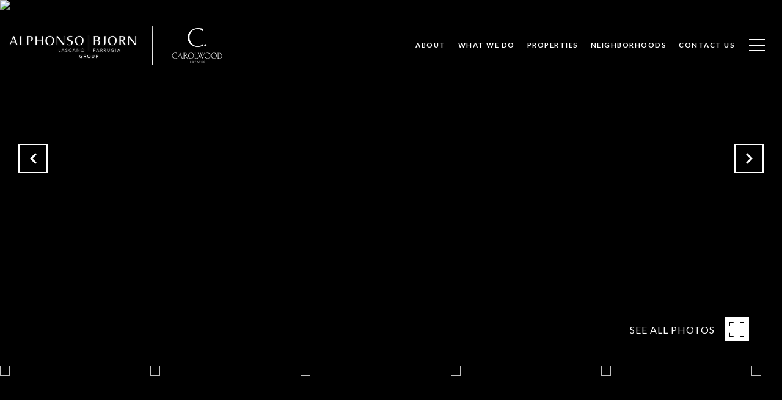

--- FILE ---
content_type: text/html; charset=utf-8
request_url: https://bss.luxurypresence.com/buttons/googleOneTap?companyId=0cec862e-f5d0-4e2a-bd67-ab01a4f4250c&websiteId=41925fad-700a-44d3-bafc-6769e9632029&pageId=1258f072-ddd2-4a7f-89fe-08ddd3f3e716&sourceUrl=https%3A%2F%2Falphonsobjorn.com%2Fproperties%2F7107-whitaker-ave-van-nuys-ca-91406-19-534172&pageMeta=%7B%22sourceResource%22%3A%22properties%22%2C%22pageElementId%22%3A%22500707a6-0185-453b-89e0-9045037e2e11%22%2C%22pageQueryVariables%22%3A%7B%22property%22%3A%7B%22id%22%3A%22500707a6-0185-453b-89e0-9045037e2e11%22%7D%2C%22properties%22%3A%7B%22relatedNeighborhoodPropertyId%22%3A%22500707a6-0185-453b-89e0-9045037e2e11%22%2C%22sort%22%3A%22salesPrice%22%7D%2C%22neighborhood%22%3A%7B%7D%2C%22pressReleases%22%3A%7B%22propertyId%22%3A%22500707a6-0185-453b-89e0-9045037e2e11%22%7D%7D%7D
body_size: 2865
content:
<style>
  html, body {margin: 0; padding: 0;}
</style>
<script src="https://accounts.google.com/gsi/client" async defer></script>
<script>
const parseURL = (url) => {
    const a = document.createElement('a');
    a.href = url;
    return a.origin;
}

const login = (token, provider, source)  => {
  const origin = (window.location != window.parent.location)
    ? parseURL(document.referrer)
    : window.location.origin;  
  const xhr = new XMLHttpRequest();
  xhr.responseType = 'json';
  xhr.onreadystatechange = function() {
    if (xhr.readyState === 4) {
      const response = xhr.response;
      const msg = {
        event: response.status,
        provider: provider,
        source: source,
        token: token
      }
      window.parent.postMessage(msg, origin);
    }
  }
  xhr.withCredentials = true;
  xhr.open('POST', `${origin}/api/v1/auth/login`, true);
  xhr.setRequestHeader("Content-Type", "application/json;charset=UTF-8");
  xhr.send(JSON.stringify({
    token,
    provider,
    source,
    websiteId: '41925fad-700a-44d3-bafc-6769e9632029',
    companyId: '0cec862e-f5d0-4e2a-bd67-ab01a4f4250c',
    pageId: '1258f072-ddd2-4a7f-89fe-08ddd3f3e716',
    sourceUrl: 'https://alphonsobjorn.com/properties/7107-whitaker-ave-van-nuys-ca-91406-19-534172',
    pageMeta: '{"sourceResource":"properties","pageElementId":"500707a6-0185-453b-89e0-9045037e2e11","pageQueryVariables":{"property":{"id":"500707a6-0185-453b-89e0-9045037e2e11"},"properties":{"relatedNeighborhoodPropertyId":"500707a6-0185-453b-89e0-9045037e2e11","sort":"salesPrice"},"neighborhood":{},"pressReleases":{"propertyId":"500707a6-0185-453b-89e0-9045037e2e11"}}}',
    utm: '',
    referrer: ''
  }));
}

function getExpirationCookie(expiresInMiliseconds) {
  const tomorrow  = new Date(Date.now() + expiresInMiliseconds); // The Date object returns today's timestamp
  return `alphonsobjorn.com-SID=true; expires=${tomorrow.toUTCString()}; path=/; Secure; SameSite=None`;
}

function handleCredentialResponse(response) {
  document.cookie = getExpirationCookie(24 * 60 * 60 * 1000); // 1 day
  login(response.credential, 'GOOGLE', 'GOOGLE_SIGN_ON');
}

function handleClose() {
  const msg = {
    event: 'cancel',
    provider: 'GOOGLE',
    source: 'GOOGLE_SIGN_ON'
  }
  const origin = (window.location != window.parent.location)
    ? parseURL(document.referrer)
    : window.location.origin;
  window.parent.postMessage(msg, origin);
  document.cookie = getExpirationCookie(2 * 60 * 60 * 1000); // 2 hours
}

</script>
<div id="g_id_onload"
  data-client_id="673515100752-7s6f6j0qab4skl22cjpp7eirb2rjmfcg.apps.googleusercontent.com"
  data-callback="handleCredentialResponse"
  data-intermediate_iframe_close_callback="handleClose"
  data-state_cookie_domain = "alphonsobjorn.com"
  data-allowed_parent_origin="https://alphonsobjorn.com"
  data-skip_prompt_cookie="alphonsobjorn.com-SID"
  data-cancel_on_tap_outside="false"
></div>